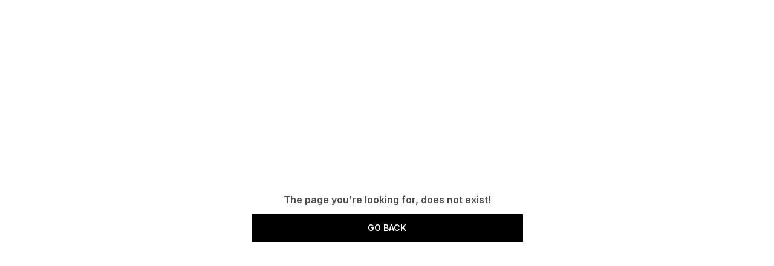

--- FILE ---
content_type: application/javascript
request_url: https://browser.sentry-cdn.com/5.4.3/bundle.min.js
body_size: 15955
content:
/*! @sentry/browser 5.4.3 (96dfbeca) | https://github.com/getsentry/sentry-javascript */
var Sentry=function(n){var t=function(n,r){return(t=Object.setPrototypeOf||{__proto__:[]}instanceof Array&&function(n,t){n.__proto__=t}||function(n,t){for(var r in t)t.hasOwnProperty(r)&&(n[r]=t[r])})(n,r)};function r(n,r){function e(){this.constructor=n}t(n,r),n.prototype=null===r?Object.create(r):(e.prototype=r.prototype,new e)}var e,i,o,u=function(){return(u=Object.assign||function(n){for(var t,r=1,e=arguments.length;r<e;r++)for(var i in t=arguments[r])Object.prototype.hasOwnProperty.call(t,i)&&(n[i]=t[i]);return n}).apply(this,arguments)};function c(n,t){var r="function"==typeof Symbol&&n[Symbol.iterator];if(!r)return n;var e,i,o=r.call(n),u=[];try{for(;(void 0===t||t-- >0)&&!(e=o.next()).done;)u.push(e.value)}catch(n){i={error:n}}finally{try{e&&!e.done&&(r=o.return)&&r.call(o)}finally{if(i)throw i.error}}return u}function s(){for(var n=[],t=0;t<arguments.length;t++)n=n.concat(c(arguments[t]));return n}!function(n){n[n.None=0]="None",n[n.Error=1]="Error",n[n.Debug=2]="Debug",n[n.Verbose=3]="Verbose"}(e||(e={})),(i=n.Severity||(n.Severity={})).Fatal="fatal",i.Error="error",i.Warning="warning",i.Log="log",i.Info="info",i.Debug="debug",i.Critical="critical",function(n){n.fromString=function(t){switch(t){case"debug":return n.Debug;case"info":return n.Info;case"warn":case"warning":return n.Warning;case"error":return n.Error;case"fatal":return n.Fatal;case"critical":return n.Critical;case"log":default:return n.Log}}}(n.Severity||(n.Severity={})),(o=n.Status||(n.Status={})).Unknown="unknown",o.Skipped="skipped",o.Success="success",o.RateLimit="rate_limit",o.Invalid="invalid",o.Failed="failed",function(n){n.fromHttpCode=function(t){return t>=200&&t<300?n.Success:429===t?n.RateLimit:t>=400&&t<500?n.Invalid:t>=500?n.Failed:n.Unknown}}(n.Status||(n.Status={}));var a=function(n){function t(t){var r=this.constructor,e=n.call(this,t)||this;return e.message=t,e.name=r.prototype.constructor.name,Object.setPrototypeOf(e,r.prototype),e}return r(t,n),t}(Error);function f(n){switch(Object.prototype.toString.call(n)){case"[object Error]":case"[object Exception]":case"[object DOMException]":return!0;default:return n instanceof Error}}function h(n){return"[object ErrorEvent]"===Object.prototype.toString.call(n)}function l(n){return"[object DOMError]"===Object.prototype.toString.call(n)}function v(n){return"[object String]"===Object.prototype.toString.call(n)}function d(n){return null===n||"object"!=typeof n&&"function"!=typeof n}function p(n){return"[object Object]"===Object.prototype.toString.call(n)}function m(n){return Boolean(n&&n.then&&"function"==typeof n.then)}var y={};function b(){return"[object process]"===Object.prototype.toString.call("undefined"!=typeof process?process:0)?global:"undefined"!=typeof window?window:"undefined"!=typeof self?self:y}function w(){var n=b(),t=n.crypto||n.msCrypto;if(void 0!==t&&t.getRandomValues){var r=new Uint16Array(8);t.getRandomValues(r),r[3]=4095&r[3]|16384,r[4]=16383&r[4]|32768;var e=function(n){for(var t=n.toString(16);t.length<4;)t="0"+t;return t};return e(r[0])+e(r[1])+e(r[2])+e(r[3])+e(r[4])+e(r[5])+e(r[6])+e(r[7])}return"xxxxxxxxxxxx4xxxyxxxxxxxxxxxxxxx".replace(/[xy]/g,function(n){var t=16*Math.random()|0;return("x"===n?t:3&t|8).toString(16)})}function g(n){if(!n)return{};var t=n.match(/^(([^:\/?#]+):)?(\/\/([^\/?#]*))?([^?#]*)(\?([^#]*))?(#(.*))?$/);if(!t)return{};var r=t[6]||"",e=t[8]||"";return{host:t[4],path:t[5],protocol:t[2],relative:t[5]+r+e}}function E(n){if(n.message)return n.message;if(n.exception&&n.exception.values&&n.exception.values[0]){var t=n.exception.values[0];return t.type&&t.value?t.type+": "+t.value:t.type||t.value||n.event_id||"<unknown>"}return n.event_id||"<unknown>"}function j(n){var t=b();if(!("console"in t))return n();var r=t.console,e={};["debug","info","warn","error","log","assert"].forEach(function(n){n in t.console&&r[n].__sentry__&&(e[n]=r[n].__sentry_wrapped__,r[n]=r[n].__sentry_original__)});var i=n();return Object.keys(e).forEach(function(n){r[n]=e[n]}),i}function x(n,t,r,e){void 0===e&&(e={handled:!0,type:"generic"}),n.exception=n.exception||{},n.exception.values=n.exception.values||[],n.exception.values[0]=n.exception.values[0]||{},n.exception.values[0].value=n.exception.values[0].value||t||"",n.exception.values[0].type=n.exception.values[0].type||r||"Error",n.exception.values[0].mechanism=n.exception.values[0].mechanism||e}var _=b(),S="Sentry Logger ",O=function(){function n(){this.t=!1}return n.prototype.disable=function(){this.t=!1},n.prototype.enable=function(){this.t=!0},n.prototype.log=function(){for(var n=[],t=0;t<arguments.length;t++)n[t]=arguments[t];this.t&&j(function(){_.console.log(S+"[Log]: "+n.join(" "))})},n.prototype.warn=function(){for(var n=[],t=0;t<arguments.length;t++)n[t]=arguments[t];this.t&&j(function(){_.console.warn(S+"[Warn]: "+n.join(" "))})},n.prototype.error=function(){for(var n=[],t=0;t<arguments.length;t++)n[t]=arguments[t];this.t&&j(function(){_.console.error(S+"[Error]: "+n.join(" "))})},n}();_.__SENTRY__=_.__SENTRY__||{};var k=_.__SENTRY__.logger||(_.__SENTRY__.logger=new O),T=function(){function n(){this.i="function"==typeof WeakSet,this.o=this.i?new WeakSet:[]}return n.prototype.memoize=function(n){if(this.i)return!!this.o.has(n)||(this.o.add(n),!1);for(var t=0;t<this.o.length;t++){if(this.o[t]===n)return!0}return this.o.push(n),!1},n.prototype.unmemoize=function(n){if(this.i)this.o.delete(n);else for(var t=0;t<this.o.length;t++)if(this.o[t]===n){this.o.splice(t,1);break}},n}();function R(n,t,r){if(t in n){var e=n[t],i=r(e);if("function"==typeof i)try{i.prototype=i.prototype||{},Object.defineProperties(i,{__sentry__:{enumerable:!1,value:!0},__sentry_original__:{enumerable:!1,value:e},__sentry_wrapped__:{enumerable:!1,value:i}})}catch(n){}n[t]=i}}function D(n){return function(n){return~-encodeURI(n).split(/%..|./).length}(JSON.stringify(n))}function I(n,t,r){void 0===t&&(t=3),void 0===r&&(r=102400);var e=A(n,t);return D(e)>r?I(n,t-1,r):e}function C(n,t){return"domain"===t&&"object"==typeof n&&n.u?"[Domain]":"domainEmitter"===t?"[DomainEmitter]":"undefined"!=typeof global&&n===global?"[Global]":"undefined"!=typeof window&&n===window?"[Window]":"undefined"!=typeof document&&n===document?"[Document]":"undefined"!=typeof Event&&n instanceof Event?Object.getPrototypeOf(n)?n.constructor.name:"Event":p(r=n)&&"nativeEvent"in r&&"preventDefault"in r&&"stopPropagation"in r?"[SyntheticEvent]":Number.isNaN(n)?"[NaN]":void 0===n?"[undefined]":"function"==typeof n?"[Function: "+(n.name||"<unknown-function-name>")+"]":n;var r}function N(n,t,r,e){if(void 0===r&&(r=1/0),void 0===e&&(e=new T),0===r)return function(n){var t=Object.prototype.toString.call(n);if("string"==typeof n)return n;if("[object Object]"===t)return"[Object]";if("[object Array]"===t)return"[Array]";var r=C(n);return d(r)?r:t}(t);if(null!=t&&"function"==typeof t.toJSON)return t.toJSON();var i=C(t,n);if(d(i))return i;var o=f(t)?function(n){var t={message:n.message,name:n.name,stack:n.stack};for(var r in n)Object.prototype.hasOwnProperty.call(n,r)&&(t[r]=n[r]);return t}(t):t,u=Array.isArray(t)?[]:{};if(e.memoize(t))return"[Circular ~]";for(var c in o)Object.prototype.hasOwnProperty.call(o,c)&&(u[c]=N(c,o[c],r-1,e));return e.unmemoize(t),u}function A(n,t){try{return JSON.parse(JSON.stringify(n,function(n,r){return N(n,r,t)}))}catch(n){return"**non-serializable**"}}var L,M=function(){function n(n){this.s=n,this.h=[]}return n.prototype.isReady=function(){return void 0===this.s||this.length()<this.s},n.prototype.add=function(n){var t=this;return this.isReady()?(-1===this.h.indexOf(n)&&this.h.push(n),n.then(function(){return t.remove(n)}).catch(function(){return t.remove(n).catch(function(){})}),n):Promise.reject(new a("Not adding Promise due to buffer limit reached."))},n.prototype.remove=function(n){return this.h.splice(this.h.indexOf(n),1)[0]},n.prototype.length=function(){return this.h.length},n.prototype.drain=function(n){var t=this;return new Promise(function(r){var e=setTimeout(function(){n&&n>0&&r(!1)},n);Promise.all(t.h).then(function(){clearTimeout(e),r(!0)}).catch(function(){r(!0)})})},n}();function U(n,t){return void 0===t&&(t=0),"string"!=typeof n||0===t?n:n.length<=t?n:n.substr(0,t)+"..."}function F(n,t){if(!Array.isArray(n))return"";for(var r=[],e=0;e<n.length;e++){var i=n[e];try{r.push(String(i))}catch(n){r.push("[value cannot be serialized]")}}return r.join(t)}function P(n,t){if(void 0===t&&(t=40),!n.length)return"[object has no keys]";if(n[0].length>=t)return U(n[0],t);for(var r=n.length;r>0;r--){var e=n.slice(0,r).join(", ");if(!(e.length>t))return r===n.length?e:U(e,t)}return""}function $(n,t){return r=t,"[object RegExp]"===Object.prototype.toString.call(r)?t.test(n):"string"==typeof t&&n.includes(t);var r}function q(){if(!("fetch"in b()))return!1;try{return new Headers,new Request(""),new Response,!0}catch(n){return!1}}function H(){if(!q())return!1;try{return new Request("_",{referrerPolicy:"origin"}),!0}catch(n){return!1}}!function(n){n.PENDING="PENDING",n.RESOLVED="RESOLVED",n.REJECTED="REJECTED"}(L||(L={}));var W=function(){function n(n){var t=this;this.l=L.PENDING,this.v=[],this.p=function(n){t.m(n,L.RESOLVED)},this.g=function(n){t.m(n,L.REJECTED)},this.m=function(n,r){t.l===L.PENDING&&(m(n)?n.then(t.p,t.g):(t.j=n,t.l=r,t._()))},this._=function(){t.l!==L.PENDING&&(t.l===L.REJECTED?t.v.forEach(function(n){return n.onFail&&n.onFail(t.j)}):t.v.forEach(function(n){return n.onSuccess&&n.onSuccess(t.j)}),t.v=[])},this.S=function(n){t.v=t.v.concat(n),t._()};try{n(this.p,this.g)}catch(n){this.g(n)}}return n.prototype.then=function(t,r){var e=this;return new n(function(n,i){e.S({onFail:function(t){if(r)try{return void n(r(t))}catch(n){return void i(n)}else i(t)},onSuccess:function(r){if(t)try{return void n(t(r))}catch(n){return void i(n)}else n(r)}})})},n.prototype.catch=function(n){return this.then(function(n){return n},n)},n.prototype.toString=function(){return"[object SyncPromise]"},n.resolve=function(t){return new n(function(n){n(t)})},n.reject=function(t){return new n(function(n,r){r(t)})},n}(),B=/^[ \t]*([0-9a-f]{32})?-?([0-9a-f]{16})?-?([01])?[ \t]*$/,J=function(){function n(n,t,r,e){void 0===n&&(n=w()),void 0===t&&(t=w().substring(16)),this.O=n,this.k=t,this.T=r,this.R=e}return n.prototype.setParent=function(n){return this.R=n,this},n.prototype.setSampled=function(n){return this.T=n,this},n.fromTraceparent=function(t){var r=t.match(B);if(r){var e=void 0;"1"===r[3]?e=!0:"0"===r[3]&&(e=!1);var i=new n(r[1],r[2],e);return new n(r[1],void 0,e,i)}},n.prototype.toTraceparent=function(){var n="";return!0===this.T?n="-1":!1===this.T&&(n="-0"),this.O+"-"+this.k+n},n.prototype.toJSON=function(){return{parent:this.R&&this.R.toJSON()||void 0,sampled:this.T,span_id:this.k,trace_id:this.O}},n}(),X=function(){function n(){this.D=!1,this.I=[],this.C=[],this.N=[],this.A={},this.L={},this.M={},this.U={}}return n.prototype.addScopeListener=function(n){this.I.push(n)},n.prototype.addEventProcessor=function(n){return this.C.push(n),this},n.prototype.F=function(){var n=this;this.D||(this.D=!0,setTimeout(function(){n.I.forEach(function(t){t(n)}),n.D=!1}))},n.prototype.P=function(n,t,r,e){var i=this;return void 0===e&&(e=0),new W(function(o,c){var s=n[e];if(null===t||"function"!=typeof s)o(t);else{var a=s(u({},t),r);m(a)?a.then(function(t){return i.P(n,t,r,e+1).then(o)}).catch(c):i.P(n,a,r,e+1).then(o).catch(c)}})},n.prototype.setUser=function(n){return this.A=A(n),this.F(),this},n.prototype.setTags=function(n){return this.L=u({},this.L,A(n)),this.F(),this},n.prototype.setTag=function(n,t){var r;return this.L=u({},this.L,((r={})[n]=A(t),r)),this.F(),this},n.prototype.setExtras=function(n){return this.M=u({},this.M,A(n)),this.F(),this},n.prototype.setExtra=function(n,t){var r;return this.M=u({},this.M,((r={})[n]=A(t),r)),this.F(),this},n.prototype.setFingerprint=function(n){return this.$=A(n),this.F(),this},n.prototype.setLevel=function(n){return this.q=A(n),this.F(),this},n.prototype.setTransaction=function(n){return this.H=n,this.F(),this},n.prototype.setContext=function(n,t){return this.U[n]=t?A(t):void 0,this.F(),this},n.prototype.setSpan=function(n){return this.W=n,this.F(),this},n.prototype.startSpan=function(n){var t=new J;return t.setParent(n),this.setSpan(t),t},n.prototype.getSpan=function(){return this.W},n.clone=function(t){var r=new n;return Object.assign(r,t,{I:[]}),t&&(r.N=s(t.N),r.L=u({},t.L),r.M=u({},t.M),r.U=u({},t.U),r.A=t.A,r.q=t.q,r.W=t.W,r.H=t.H,r.$=t.$,r.C=s(t.C)),r},n.prototype.clear=function(){return this.N=[],this.L={},this.M={},this.A={},this.U={},this.q=void 0,this.H=void 0,this.$=void 0,this.W=void 0,this.F(),this},n.prototype.addBreadcrumb=function(n,t){var r=(new Date).getTime()/1e3,e=u({timestamp:r},n);return this.N=void 0!==t&&t>=0?s(this.N,[A(e)]).slice(-t):s(this.N,[A(e)]),this.F(),this},n.prototype.clearBreadcrumbs=function(){return this.N=[],this.F(),this},n.prototype.B=function(n){n.fingerprint=n.fingerprint?Array.isArray(n.fingerprint)?n.fingerprint:[n.fingerprint]:[],this.$&&(n.fingerprint=n.fingerprint.concat(this.$)),n.fingerprint&&!n.fingerprint.length&&delete n.fingerprint},n.prototype.applyToEvent=function(n,t){return this.M&&Object.keys(this.M).length&&(n.extra=u({},this.M,n.extra)),this.L&&Object.keys(this.L).length&&(n.tags=u({},this.L,n.tags)),this.A&&Object.keys(this.A).length&&(n.user=u({},this.A,n.user)),this.U&&Object.keys(this.U).length&&(n.contexts=u({},this.U,n.contexts)),this.q&&(n.level=this.q),this.H&&(n.transaction=this.H),this.W&&(n.contexts=n.contexts||{},n.contexts.trace=this.W),this.B(n),n.breadcrumbs=s(n.breadcrumbs||[],this.N),n.breadcrumbs=n.breadcrumbs.length>0?n.breadcrumbs:void 0,this.P(s(G(),this.C),n,t)},n}();function G(){var n=b();return n.__SENTRY__=n.__SENTRY__||{},n.__SENTRY__.globalEventProcessors=n.__SENTRY__.globalEventProcessors||[],n.__SENTRY__.globalEventProcessors}function z(n){G().push(n)}var V=3,K=function(){function n(n,t,r){void 0===t&&(t=new X),void 0===r&&(r=V),this.J=r,this.X=[],this.X.push({client:n,scope:t})}return n.prototype.G=function(n){for(var t,r=[],e=1;e<arguments.length;e++)r[e-1]=arguments[e];var i=this.getStackTop();i&&i.client&&i.client[n]&&(t=i.client)[n].apply(t,s(r,[i.scope]))},n.prototype.isOlderThan=function(n){return this.J<n},n.prototype.bindClient=function(n){this.getStackTop().client=n},n.prototype.pushScope=function(){var n=this.getStack(),t=n.length>0?n[n.length-1].scope:void 0,r=X.clone(t);return this.getStack().push({client:this.getClient(),scope:r}),r},n.prototype.popScope=function(){return void 0!==this.getStack().pop()},n.prototype.withScope=function(n){var t=this.pushScope();try{n(t)}finally{this.popScope()}},n.prototype.getClient=function(){return this.getStackTop().client},n.prototype.getScope=function(){return this.getStackTop().scope},n.prototype.getStack=function(){return this.X},n.prototype.getStackTop=function(){return this.X[this.X.length-1]},n.prototype.captureException=function(n,t){var r=this.V=w();return this.G("captureException",n,u({},t,{event_id:r})),r},n.prototype.captureMessage=function(n,t,r){var e=this.V=w();return this.G("captureMessage",n,t,u({},r,{event_id:e})),e},n.prototype.captureEvent=function(n,t){var r=this.V=w();return this.G("captureEvent",n,u({},t,{event_id:r})),r},n.prototype.lastEventId=function(){return this.V},n.prototype.addBreadcrumb=function(n,t){var r=this.getStackTop();if(r.scope&&r.client){var e=r.client.getOptions&&r.client.getOptions()||{},i=e.beforeBreadcrumb,o=void 0===i?null:i,c=e.maxBreadcrumbs,s=void 0===c?30:c;if(!(s<=0)){var a=(new Date).getTime()/1e3,f=u({timestamp:a},n),h=o?j(function(){return o(f,t)}):f;null!==h&&r.scope.addBreadcrumb(h,Math.min(s,100))}}},n.prototype.setUser=function(n){var t=this.getStackTop();t.scope&&t.scope.setUser(n)},n.prototype.setTags=function(n){var t=this.getStackTop();t.scope&&t.scope.setTags(n)},n.prototype.setExtras=function(n){var t=this.getStackTop();t.scope&&t.scope.setExtras(n)},n.prototype.setTag=function(n,t){var r=this.getStackTop();r.scope&&r.scope.setTag(n,t)},n.prototype.setExtra=function(n,t){var r=this.getStackTop();r.scope&&r.scope.setExtra(n,t)},n.prototype.setContext=function(n,t){var r=this.getStackTop();r.scope&&r.scope.setContext(n,t)},n.prototype.configureScope=function(n){var t=this.getStackTop();t.scope&&t.client&&n(t.scope)},n.prototype.run=function(n){var t=Q(this);try{n(this)}finally{Q(t)}},n.prototype.getIntegration=function(n){var t=this.getClient();if(!t)return null;try{return t.getIntegration(n)}catch(t){return k.warn("Cannot retrieve integration "+n.id+" from the current Hub"),null}},n.prototype.traceHeaders=function(){var n=this.getStackTop();if(n.scope&&n.client){var t=n.scope.getSpan();if(t)return{"sentry-trace":t.toTraceparent()}}return{}},n}();function Z(){var n=b();return n.__SENTRY__=n.__SENTRY__||{hub:void 0},n}function Q(n){var t=Z(),r=tn(t);return rn(t,n),r}function Y(){var n,t,r=Z();nn(r)&&!tn(r).isOlderThan(V)||rn(r,new K);try{var e=(n=module,t="domain",n.require(t)).active;if(!e)return tn(r);if(!nn(e)||tn(e).isOlderThan(V)){var i=tn(r).getStackTop();rn(e,new K(i.client,X.clone(i.scope)))}return tn(e)}catch(n){return tn(r)}}function nn(n){return!!(n&&n.__SENTRY__&&n.__SENTRY__.hub)}function tn(n){return n&&n.__SENTRY__&&n.__SENTRY__.hub?n.__SENTRY__.hub:(n.__SENTRY__=n.__SENTRY__||{},n.__SENTRY__.hub=new K,n.__SENTRY__.hub)}function rn(n,t){return!!n&&(n.__SENTRY__=n.__SENTRY__||{},n.__SENTRY__.hub=t,!0)}function en(n){for(var t=[],r=1;r<arguments.length;r++)t[r-1]=arguments[r];var e=Y();if(e&&e[n])return e[n].apply(e,s(t));throw new Error("No hub defined or "+n+" was not found on the hub, please open a bug report.")}function captureException(n){var t;try{throw new Error("Sentry syntheticException")}catch(n){t=n}return en("captureException",n,{originalException:n,syntheticException:t})}function on(n){en("withScope",n)}var un=/^(?:(\w+):)\/\/(?:(\w+)(?::(\w+))?@)([\w\.-]+)(?::(\d+))?\/(.+)/,cn=function(){function n(n){"string"==typeof n?this.K(n):this.Z(n),this.Y()}return n.prototype.toString=function(n){void 0===n&&(n=!1);var t=this,r=t.host,e=t.path,i=t.pass,o=t.port,u=t.projectId;return t.protocol+"://"+t.user+(n&&i?":"+i:"")+"@"+r+(o?":"+o:"")+"/"+(e?e+"/":e)+u},n.prototype.K=function(n){var t=un.exec(n);if(!t)throw new a("Invalid Dsn");var r=c(t.slice(1),6),e=r[0],i=r[1],o=r[2],u=void 0===o?"":o,s=r[3],f=r[4],h=void 0===f?"":f,l="",v=r[5],d=v.split("/");d.length>1&&(l=d.slice(0,-1).join("/"),v=d.pop()),Object.assign(this,{host:s,pass:u,path:l,projectId:v,port:h,protocol:e,user:i})},n.prototype.Z=function(n){this.protocol=n.protocol,this.user=n.user,this.pass=n.pass||"",this.host=n.host,this.port=n.port||"",this.path=n.path||"",this.projectId=n.projectId},n.prototype.Y=function(){var n=this;if(["protocol","user","host","projectId"].forEach(function(t){if(!n[t])throw new a("Invalid Dsn")}),"http"!==this.protocol&&"https"!==this.protocol)throw new a("Invalid Dsn");if(this.port&&Number.isNaN(parseInt(this.port,10)))throw new a("Invalid Dsn")},n}(),sn=function(){function n(n){this.dsn=n,this.nn=new cn(n)}return n.prototype.getDsn=function(){return this.nn},n.prototype.getStoreEndpoint=function(){return""+this.tn()+this.getStoreEndpointPath()},n.prototype.getStoreEndpointWithUrlEncodedAuth=function(){var n,t={sentry_key:this.nn.user,sentry_version:"7"};return this.getStoreEndpoint()+"?"+(n=t,Object.keys(n).map(function(t){return encodeURIComponent(t)+"="+encodeURIComponent(n[t])}).join("&"))},n.prototype.tn=function(){var n=this.nn,t=n.protocol?n.protocol+":":"",r=n.port?":"+n.port:"";return t+"//"+n.host+r},n.prototype.getStoreEndpointPath=function(){var n=this.nn;return(n.path?"/"+n.path:"")+"/api/"+n.projectId+"/store/"},n.prototype.getRequestHeaders=function(n,t){var r=this.nn,e=["Sentry sentry_version=7"];return e.push("sentry_timestamp="+(new Date).getTime()),e.push("sentry_client="+n+"/"+t),e.push("sentry_key="+r.user),r.pass&&e.push("sentry_secret="+r.pass),{"Content-Type":"application/json","X-Sentry-Auth":e.join(", ")}},n.prototype.getReportDialogEndpoint=function(n){void 0===n&&(n={});var t=this.nn,r=this.tn()+(t.path?"/"+t.path:"")+"/api/embed/error-page/",e=[];for(var i in e.push("dsn="+t.toString()),n)if("user"===i){if(!n.user)continue;n.user.name&&e.push("name="+encodeURIComponent(n.user.name)),n.user.email&&e.push("email="+encodeURIComponent(n.user.email))}else e.push(encodeURIComponent(i)+"="+encodeURIComponent(n[i]));return e.length?r+"?"+e.join("&"):r},n}(),an=[];function fn(n){var t={};return function(n){var t=n.defaultIntegrations&&s(n.defaultIntegrations)||[],r=n.integrations,e=[];if(Array.isArray(r)){var i=r.map(function(n){return n.name}),o=[];t.forEach(function(n){-1===i.indexOf(n.name)&&-1===o.indexOf(n.name)&&(e.push(n),o.push(n.name))}),r.forEach(function(n){-1===o.indexOf(n.name)&&(e.push(n),o.push(n.name))})}else{if("function"!=typeof r)return s(t);e=r(t),e=Array.isArray(e)?e:[e]}return e}(n).forEach(function(n){t[n.name]=n,function(n){-1===an.indexOf(n.name)&&(n.setupOnce(z,Y),an.push(n.name),k.log("Integration installed: "+n.name))}(n)}),t}var hn,ln=function(){function n(n,t){this.rn=!1,this.en=new n(t),this.in=t,t.dsn&&(this.on=new cn(t.dsn)),this.un=fn(this.in)}return n.prototype.captureException=function(n,t,r){var e=this,i=t&&t.event_id;return this.rn=!0,this.cn().eventFromException(n,t).then(function(n){return e.sn(n,t,r)}).then(function(n){i=n&&n.event_id,e.rn=!1}).catch(function(n){k.error(n),e.rn=!1}),i},n.prototype.captureMessage=function(n,t,r,e){var i=this,o=r&&r.event_id;return this.rn=!0,(d(n)?this.cn().eventFromMessage(""+n,t,r):this.cn().eventFromException(n,r)).then(function(n){return i.sn(n,r,e)}).then(function(n){o=n&&n.event_id,i.rn=!1}).catch(function(n){k.error(n),i.rn=!1}),o},n.prototype.captureEvent=function(n,t,r){var e=this,i=t&&t.event_id;return this.rn=!0,this.sn(n,t,r).then(function(n){i=n&&n.event_id,e.rn=!1}).catch(function(n){k.error(n),e.rn=!1}),i},n.prototype.getDsn=function(){return this.on},n.prototype.getOptions=function(){return this.in},n.prototype.flush=function(n){var t=this;return this.an(n).then(function(r){return t.fn&&clearInterval(t.fn),t.cn().getTransport().close(n).then(function(n){return r&&n})})},n.prototype.close=function(n){var t=this;return this.flush(n).then(function(n){return t.getOptions().enabled=!1,n})},n.prototype.getIntegrations=function(){return this.un||{}},n.prototype.getIntegration=function(n){try{return this.un[n.id]||null}catch(t){return k.warn("Cannot retrieve integration "+n.id+" from the current Client"),null}},n.prototype.an=function(n){var t=this;return new Promise(function(r){var e=0;t.fn&&clearInterval(t.fn),t.fn=setInterval(function(){t.rn?(e+=1,n&&e>=n&&r(!1)):r(!0)},1)})},n.prototype.cn=function(){return this.en},n.prototype.hn=function(){return!1!==this.getOptions().enabled&&void 0!==this.on},n.prototype.ln=function(n,t,r){var e=this.getOptions(),i=e.environment,o=e.release,c=e.dist,s=e.maxValueLength,a=void 0===s?250:s,f=u({},n);void 0===f.environment&&void 0!==i&&(f.environment=i),void 0===f.release&&void 0!==o&&(f.release=o),void 0===f.dist&&void 0!==c&&(f.dist=c),f.message&&(f.message=U(f.message,a));var h=f.exception&&f.exception.values&&f.exception.values[0];h&&h.value&&(h.value=U(h.value,a));var l=f.request;l&&l.url&&(l.url=U(l.url,a)),void 0===f.event_id&&(f.event_id=w()),this.vn(f.sdk);var v=W.resolve(f);return t&&(v=t.applyToEvent(f,r)),v},n.prototype.vn=function(n){var t=Object.keys(this.un);n&&t.length>0&&(n.integrations=t)},n.prototype.sn=function(n,t,r){var e=this,i=this.getOptions(),o=i.beforeSend,u=i.sampleRate;return this.hn()?"number"==typeof u&&Math.random()>u?W.reject("This event has been sampled, will not send event."):new W(function(i,u){e.ln(n,r,t).then(function(n){if(null!==n){var r=n;try{if(t&&t.data&&!0===t.data.__sentry__||!o)return e.cn().sendEvent(r),void i(r);var c=o(n,t);if(void 0===c)k.error("`beforeSend` method has to return `null` or a valid event.");else if(m(c))e.dn(c,i,u);else{if(null===(r=c))return k.log("`beforeSend` returned `null`, will not send event."),void i(null);e.cn().sendEvent(r),i(r)}}catch(n){e.captureException(n,{data:{__sentry__:!0},originalException:n}),u("`beforeSend` throw an error, will not send event.")}}else u("An event processor returned null, will not send event.")})}):W.reject("SDK not enabled, will not send event.")},n.prototype.dn=function(n,t,r){var e=this;n.then(function(n){null!==n?(e.cn().sendEvent(n),t(n)):r("`beforeSend` returned `null`, will not send event.")}).catch(function(n){r("beforeSend rejected with "+n)})},n}(),vn=function(){function t(){}return t.prototype.sendEvent=function(t){return Promise.resolve({reason:"NoopTransport: Event has been skipped because no Dsn is configured.",status:n.Status.Skipped})},t.prototype.close=function(n){return Promise.resolve(!0)},t}(),dn=function(){function n(n){this.in=n,this.in.dsn||k.warn("No DSN provided, backend will not do anything."),this.pn=this.mn()}return n.prototype.mn=function(){return new vn},n.prototype.eventFromException=function(n,t){throw new a("Backend has to implement `eventFromException` method")},n.prototype.eventFromMessage=function(n,t,r){throw new a("Backend has to implement `eventFromMessage` method")},n.prototype.sendEvent=function(n){this.pn.sendEvent(n).catch(function(n){k.error("Error while sending event: "+n)})},n.prototype.getTransport=function(){return this.pn},n}();var pn=function(){function n(){this.name=n.id}return n.prototype.setupOnce=function(){hn=Function.prototype.toString,Function.prototype.toString=function(){for(var n=[],t=0;t<arguments.length;t++)n[t]=arguments[t];var r=this.__sentry__?this.__sentry_original__:this;return hn.apply(r,n)}},n.id="FunctionToString",n}(),mn=[/^Script error\.?$/,/^Javascript error: Script error\.? on line 0$/],yn=function(){function n(t){void 0===t&&(t={}),this.in=t,this.name=n.id}return n.prototype.setupOnce=function(){z(function(t){var r=Y();if(!r)return t;var e=r.getIntegration(n);if(e){var i=r.getClient(),o=i?i.getOptions():{},u=e.yn(o);if(e.bn(t,u))return null}return t})},n.prototype.bn=function(n,t){return this.wn(n,t)?(k.warn("Event dropped due to being internal Sentry Error.\nEvent: "+E(n)),!0):this.gn(n,t)?(k.warn("Event dropped due to being matched by `ignoreErrors` option.\nEvent: "+E(n)),!0):this.En(n,t)?(k.warn("Event dropped due to being matched by `blacklistUrls` option.\nEvent: "+E(n)+".\nUrl: "+this.jn(n)),!0):!this.xn(n,t)&&(k.warn("Event dropped due to not being matched by `whitelistUrls` option.\nEvent: "+E(n)+".\nUrl: "+this.jn(n)),!0)},n.prototype.wn=function(n,t){if(void 0===t&&(t={}),!t.ignoreInternal)return!1;try{return"SentryError"===n.exception.values[0].type}catch(n){return!1}},n.prototype.gn=function(n,t){return void 0===t&&(t={}),!(!t.ignoreErrors||!t.ignoreErrors.length)&&this._n(n).some(function(n){return t.ignoreErrors.some(function(t){return $(n,t)})})},n.prototype.En=function(n,t){if(void 0===t&&(t={}),!t.blacklistUrls||!t.blacklistUrls.length)return!1;var r=this.jn(n);return!!r&&t.blacklistUrls.some(function(n){return $(r,n)})},n.prototype.xn=function(n,t){if(void 0===t&&(t={}),!t.whitelistUrls||!t.whitelistUrls.length)return!0;var r=this.jn(n);return!r||t.whitelistUrls.some(function(n){return $(r,n)})},n.prototype.yn=function(n){return void 0===n&&(n={}),{blacklistUrls:s(this.in.blacklistUrls||[],n.blacklistUrls||[]),ignoreErrors:s(this.in.ignoreErrors||[],n.ignoreErrors||[],mn),ignoreInternal:void 0===this.in.ignoreInternal||this.in.ignoreInternal,whitelistUrls:s(this.in.whitelistUrls||[],n.whitelistUrls||[])}},n.prototype._n=function(n){if(n.message)return[n.message];if(n.exception)try{var t=n.exception.values[0],r=t.type,e=t.value;return[""+e,r+": "+e]}catch(t){return k.error("Cannot extract message for event "+E(n)),[]}return[]},n.prototype.jn=function(n){try{if(n.stacktrace){var t=n.stacktrace.frames;return t[t.length-1].filename}if(n.exception){var r=n.exception.values[0].stacktrace.frames;return r[r.length-1].filename}return null}catch(t){return k.error("Cannot extract url for event "+E(n)),null}},n.id="InboundFilters",n}(),bn=Object.freeze({FunctionToString:pn,InboundFilters:yn}),wn=b(),gn={Sn:!1,On:!1,kn:!1,Tn:!1},En="?",jn=/^(?:[Uu]ncaught (?:exception: )?)?(?:((?:Eval|Internal|Range|Reference|Syntax|Type|URI|)Error): )?(.*)$/;function xn(n,t){return Object.prototype.hasOwnProperty.call(n,t)}function _n(){return"undefined"==typeof document||null==document.location?"":document.location.href}gn.Sn=function(){var n,t,r=[],e=null,i=null;function o(n,t,e){var i=null;if(!t||gn.On){for(var o in r)if(xn(r,o))try{r[o](n,t,e)}catch(n){i=n}if(i)throw i}}function c(t,r,e,c,s){var l=null;if(s=h(s)?s.error:s,t=h(t)?t.message:t,i)gn.kn.Rn(i,r,e,t),a();else if(s&&f(s))(l=gn.kn(s)).mechanism="onerror",o(l,!0,s);else{var v,d={url:r,line:e,column:c},p=t;if("[object String]"==={}.toString.call(t)){var m=t.match(jn);m&&(v=m[1],p=m[2])}d.func=En,d.context=null,o(l={name:v,message:p,mode:"onerror",mechanism:"onerror",stack:[u({},d,{url:d.url||_n()})]},!0,null)}return!!n&&n.apply(this,arguments)}function s(n){var t=n&&(n.detail?n.detail.reason:n.reason)||n,r=gn.kn(t);r.mechanism="onunhandledrejection",r.message||(r.message=JSON.stringify(A(t))),o(r,!0,t)}function a(){var n=i,t=e;i=null,e=null,o(n,!1,t)}function l(n){if(i){if(e===n)return;a()}var t=gn.kn(n);throw i=t,e=n,setTimeout(function(){e===n&&a()},t.incomplete?2e3:0),n}return l.Dn=function(n){r.push(n)},l.In=function(){!0!==t&&(n=wn.onerror,wn.onerror=c,t=!0)},l.Cn=function(){wn.onunhandledrejection=s},l}(),gn.kn=function(){function n(n){if(!n||!n.stack)return null;for(var t,r,e,i=/^\s*at (?:(.*?) ?\()?((?:file|https?|blob|chrome-extension|native|eval|webpack|<anonymous>|[a-z]:|\/).*?)(?::(\d+))?(?::(\d+))?\)?\s*$/i,o=/^\s*(.*?)(?:\((.*?)\))?(?:^|@)?((?:file|https?|blob|chrome|webpack|resource|moz-extension).*?:\/.*?|\[native code\]|[^@]*(?:bundle|\d+\.js))(?::(\d+))?(?::(\d+))?\s*$/i,u=/^\s*at (?:((?:\[object object\])?.+) )?\(?((?:file|ms-appx|https?|webpack|blob):.*?):(\d+)(?::(\d+))?\)?\s*$/i,c=/(\S+) line (\d+)(?: > eval line \d+)* > eval/i,s=/\((\S*)(?::(\d+))(?::(\d+))\)/,a=n.stack.split("\n"),f=[],h=/^(.*) is undefined$/.exec(n.message),l=0,v=a.length;l<v;++l){if(r=i.exec(a[l])){var d=r[2]&&0===r[2].indexOf("native");r[2]&&0===r[2].indexOf("eval")&&(t=s.exec(r[2]))&&(r[2]=t[1],r[3]=t[2],r[4]=t[3]),e={url:r[2],func:r[1]||En,args:d?[r[2]]:[],line:r[3]?+r[3]:null,column:r[4]?+r[4]:null}}else if(r=u.exec(a[l]))e={url:r[2],func:r[1]||En,args:[],line:+r[3],column:r[4]?+r[4]:null};else{if(!(r=o.exec(a[l])))continue;r[3]&&r[3].indexOf(" > eval")>-1&&(t=c.exec(r[3]))?(r[1]=r[1]||"eval",r[3]=t[1],r[4]=t[2],r[5]=""):0!==l||r[5]||void 0===n.columnNumber||(f[0].column=n.columnNumber+1),e={url:r[3],func:r[1]||En,args:r[2]?r[2].split(","):[],line:r[4]?+r[4]:null,column:r[5]?+r[5]:null}}!e.func&&e.line&&(e.func=En),e.context=null,f.push(e)}return f.length?(f[0]&&f[0].line&&!f[0].column&&h&&(f[0].column=null),{mode:"stack",name:n.name,message:n.message,stack:f}):null}function t(n,t,r,e){var i={url:t,line:r};if(i.url&&i.line){if(n.incomplete=!1,i.func||(i.func=En),i.context||(i.context=null),/ '([^']+)' /.exec(e)&&(i.column=null),n.stack.length>0&&n.stack[0].url===i.url){if(n.stack[0].line===i.line)return!1;if(!n.stack[0].line&&n.stack[0].func===i.func)return n.stack[0].line=i.line,n.stack[0].context=i.context,!1}return n.stack.unshift(i),n.partial=!0,!0}return n.incomplete=!0,!1}function r(n,e){for(var i,o,u=/function\s+([_$a-zA-Z\xA0-\uFFFF][_$a-zA-Z0-9\xA0-\uFFFF]*)?\s*\(/i,c=[],s={},a=!1,f=r.caller;f&&!a;f=f.caller)if(f!==Tn&&f!==gn.Sn){if(o={url:null,func:En,args:[],line:null,column:null},f.name?o.func=f.name:(i=u.exec(f.toString()))&&(o.func=i[1]),void 0===o.func)try{o.func=i.input.substring(0,i.input.indexOf("{"))}catch(n){}s[""+f]?a=!0:s[""+f]=!0,c.push(o)}e&&c.splice(0,e);var h={mode:"callers",name:n.name,message:n.message,stack:c};return t(h,n.sourceURL||n.fileName,n.line||n.lineNumber,n.message||n.description),h}function e(t,e){var i=null;e=null==e?0:+e;try{if(i=function(n){var t=n.stacktrace;if(t){for(var r,e=/ line (\d+).*script (?:in )?(\S+)(?:: in function (\S+))?$/i,i=/ line (\d+), column (\d+)\s*(?:in (?:<anonymous function: ([^>]+)>|([^\)]+))\((.*)\))? in (.*):\s*$/i,o=t.split("\n"),u=[],c=0;c<o.length;c+=2){var s=null;(r=e.exec(o[c]))?s={url:r[2],line:+r[1],column:null,func:r[3],args:[]}:(r=i.exec(o[c]))&&(s={url:r[6],line:+r[1],column:+r[2],func:r[3]||r[4],args:r[5]?r[5].split(","):[]}),s&&(!s.func&&s.line&&(s.func=En),s.line&&(s.context=null),s.context||(s.context=[o[c+1]]),u.push(s))}return u.length?{mode:"stacktrace",name:n.name,message:n.message,stack:u}:null}}(t))return i}catch(n){}try{if(i=n(t))return i}catch(n){}try{if(i=function(n){var t=n.message.split("\n");if(t.length<4)return null;var r,e=/^\s*Line (\d+) of linked script ((?:file|https?|blob)\S+)(?:: in function (\S+))?\s*$/i,i=/^\s*Line (\d+) of inline#(\d+) script in ((?:file|https?|blob)\S+)(?:: in function (\S+))?\s*$/i,o=/^\s*Line (\d+) of function script\s*$/i,u=[],c=wn&&wn.document&&wn.document.getElementsByTagName("script"),s=[];for(var a in c)xn(c,a)&&!c[a].src&&s.push(c[a]);for(var f=2;f<t.length;f+=2){var h=null;(r=e.exec(t[f]))?h={url:r[2],func:r[3],args:[],line:+r[1],column:null}:(r=i.exec(t[f]))?h={url:r[3],func:r[4],args:[],line:+r[1],column:null}:(r=o.exec(t[f]))&&(h={url:_n().replace(/#.*$/,""),func:"",args:[],line:r[1],column:null}),h&&(h.func||(h.func=En),h.context=[t[f+1]],u.push(h))}return u.length?{mode:"multiline",name:n.name,message:t[0],stack:u}:null}(t))return i}catch(n){}try{if(i=r(t,e+1))return i}catch(n){}return{original:t,name:t.name,message:t.message,mode:"failed"}}return e.Rn=t,e.Nn=n,e}(),gn.On=!0,gn.Tn=11;var Sn=gn.Sn.Dn,On=gn.Sn.In,kn=gn.Sn.Cn,Tn=gn.kn,Rn=50;function Dn(n){var t=Cn(n.stack),r={type:n.name,value:n.message};return t&&t.length&&(r.stacktrace={frames:t}),void 0===r.type&&""===r.value&&(r.value="Unrecoverable error caught"),r}function In(n){return{exception:{values:[Dn(n)]}}}function Cn(n){if(!n||!n.length)return[];var t=n,r=t[0].func||"",e=t[t.length-1].func||"";return(r.includes("captureMessage")||r.includes("captureException"))&&(t=t.slice(1)),e.includes("sentryWrapped")&&(t=t.slice(0,-1)),t.map(function(n){return{colno:n.column,filename:n.url||t[0].url,function:n.func||"?",in_app:!0,lineno:n.line}}).slice(0,Rn).reverse()}var Nn,An,Ln=function(){function n(n){this.options=n,this.h=new M(30),this.url=new sn(this.options.dsn).getStoreEndpointWithUrlEncodedAuth()}return n.prototype.sendEvent=function(n){throw new a("Transport Class has to implement `sendEvent` method")},n.prototype.close=function(n){return this.h.drain(n)},n}(),Mn=b(),Un=function(t){function e(){return null!==t&&t.apply(this,arguments)||this}return r(e,t),e.prototype.sendEvent=function(t){var r={body:JSON.stringify(t),method:"POST",referrerPolicy:H()?"origin":""};return this.h.add(Mn.fetch(this.url,r).then(function(t){return{status:n.Status.fromHttpCode(t.status)}}))},e}(Ln),Fn=function(t){function e(){return null!==t&&t.apply(this,arguments)||this}return r(e,t),e.prototype.sendEvent=function(t){var r=this;return this.h.add(new Promise(function(e,i){var o=new XMLHttpRequest;o.onreadystatechange=function(){4===o.readyState&&(200===o.status&&e({status:n.Status.fromHttpCode(o.status)}),i(o))},o.open("POST",r.url),o.send(JSON.stringify(t))}))},e}(Ln),Pn=Object.freeze({BaseTransport:Ln,FetchTransport:Un,XHRTransport:Fn}),$n=function(t){function e(){return null!==t&&t.apply(this,arguments)||this}return r(e,t),e.prototype.mn=function(){if(!this.in.dsn)return t.prototype.mn.call(this);var n=this.in.transportOptions?this.in.transportOptions:{dsn:this.in.dsn};return this.in.transport?new this.in.transport(n):q()?new Un(n):new Fn(n)},e.prototype.eventFromException=function(t,r){var e,i,o=this;if(h(t)&&t.error)return t=t.error,e=In(Tn(t)),W.resolve(this.An(e,r));if(l(t)||(i=t,"[object DOMException]"===Object.prototype.toString.call(i))){var u=t,c=u.name||(l(u)?"DOMError":"DOMException"),s=u.message?c+": "+u.message:c;return this.eventFromMessage(s,n.Severity.Error,r).then(function(n){return x(n,s),W.resolve(o.An(n,r))})}if(f(t))return e=In(Tn(t)),W.resolve(this.An(e,r));if(p(t)&&r&&r.syntheticException)return x(e=function(n,t){var r=Object.keys(n).sort(),e={extra:{__serialized__:I(n)},message:"Non-Error exception captured with keys: "+P(r)};if(t){var i=Cn(Tn(t).stack);e.stacktrace={frames:i}}return e}(t,r.syntheticException),"Custom Object",void 0,{handled:!0,synthetic:!0,type:"generic"}),e.level=n.Severity.Error,W.resolve(this.An(e,r));var a=t;return this.eventFromMessage(a,void 0,r).then(function(t){return x(t,""+a,void 0,{handled:!0,synthetic:!0,type:"generic"}),t.level=n.Severity.Error,W.resolve(o.An(t,r))})},e.prototype.An=function(n,t){return u({},n,{event_id:t&&t.event_id})},e.prototype.eventFromMessage=function(t,r,e){void 0===r&&(r=n.Severity.Info);var i={event_id:e&&e.event_id,level:r,message:t};if(this.in.attachStacktrace&&e&&e.syntheticException){var o=Cn(Tn(e.syntheticException).stack);i.stacktrace={frames:o}}return W.resolve(i)},e}(dn),qn="sentry.javascript.browser",Hn=function(n){function t(t){return void 0===t&&(t={}),n.call(this,$n,t)||this}return r(t,n),t.prototype.ln=function(t,r,e){return t.platform=t.platform||"javascript",t.sdk=u({},t.sdk,{name:qn,packages:s(t.sdk&&t.sdk.packages||[],[{name:"npm:@sentry/browser",version:"5.4.3"}]),version:"5.4.3"}),n.prototype.ln.call(this,t,r,e)},t.prototype.showReportDialog=function(n){void 0===n&&(n={});var t=b().document;if(t)if(this.hn()){var r=n.dsn||this.getDsn();if(n.eventId)if(r){var e=t.createElement("script");e.async=!0,e.src=new sn(r).getReportDialogEndpoint(n),n.onLoad&&(e.onload=n.onLoad),(t.head||t.body).appendChild(e)}else k.error("Missing `Dsn` option in showReportDialog call");else k.error("Missing `eventId` option in showReportDialog call")}else k.error("Trying to call showReportDialog with Sentry Client is disabled")},t}(ln),Wn=1e3,Bn=0;function Jn(n,t,r){if(void 0===t&&(t={}),"function"!=typeof n)return n;try{if(n.__sentry__)return n;if(n.__sentry_wrapped__)return n.__sentry_wrapped__}catch(t){return n}var sentryWrapped=function(){r&&"function"==typeof r&&r.apply(this,arguments);var e=Array.prototype.slice.call(arguments);try{var i=e.map(function(n){return Jn(n,t)});return n.handleEvent?n.handleEvent.apply(this,i):n.apply(this,i)}catch(n){throw Bn+=1,setTimeout(function(){Bn-=1}),on(function(r){r.addEventProcessor(function(n){var r=u({},n);return t.mechanism&&x(r,void 0,void 0,t.mechanism),r.extra=u({},r.extra,{arguments:A(e,3)}),r}),captureException(n)}),n}};try{for(var e in n)Object.prototype.hasOwnProperty.call(n,e)&&(sentryWrapped[e]=n[e])}catch(n){}n.prototype=n.prototype||{},sentryWrapped.prototype=n.prototype,Object.defineProperty(n,"__sentry_wrapped__",{enumerable:!1,value:sentryWrapped}),Object.defineProperties(sentryWrapped,{__sentry__:{enumerable:!1,value:!0},__sentry_original__:{enumerable:!1,value:n}});try{Object.getOwnPropertyDescriptor(sentryWrapped,"name").configurable&&Object.defineProperty(sentryWrapped,"name",{get:function(){return n.name}})}catch(n){}return sentryWrapped}var Xn=0;function Gn(n,t){return void 0===t&&(t=!1),function(r){if(Nn=void 0,r&&An!==r){An=r;var e=function(){var t;try{t=r.target?Vn(r.target):Vn(r)}catch(n){t="<unknown>"}0!==t.length&&Y().addBreadcrumb({category:"ui."+n,message:t},{event:r,name:n})};Xn&&clearTimeout(Xn),t?Xn=setTimeout(e):e()}}}function zn(){return function(n){var t;try{t=n.target}catch(n){return}var r=t&&t.tagName;r&&("INPUT"===r||"TEXTAREA"===r||t.isContentEditable)&&(Nn||Gn("input")(n),clearTimeout(Nn),Nn=setTimeout(function(){Nn=void 0},Wn))}}function Vn(n){for(var t,r=n,e=[],i=0,o=0,u=" > ".length;r&&i++<5&&!("html"===(t=Kn(r))||i>1&&o+e.length*u+t.length>=80);)e.push(t),o+=t.length,r=r.parentNode;return e.reverse().join(" > ")}function Kn(n){var t,r,e,i,o,u=[];if(!n||!n.tagName)return"";if(u.push(n.tagName.toLowerCase()),n.id&&u.push("#"+n.id),(t=n.className)&&v(t))for(r=t.split(/\s+/),o=0;o<r.length;o++)u.push("."+r[o]);var c=["type","name","title","alt"];for(o=0;o<c.length;o++)e=c[o],(i=n.getAttribute(e))&&u.push("["+e+'="'+i+'"]');return u.join("")}var Zn=function(){function n(t){this.name=n.id,this.in=u({onerror:!0,onunhandledrejection:!0},t)}return n.prototype.setupOnce=function(){Error.stackTraceLimit=50,Sn(function(t,r,e){if(!(Bn>0)){var i=Y().getIntegration(n);i&&Y().captureEvent(i.Ln(t),{data:{stack:t},originalException:e})}}),this.in.onerror&&(k.log("Global Handler attached: onerror"),On()),this.in.onunhandledrejection&&(k.log("Global Handler attached: onunhandledrejection"),kn())},n.prototype.Ln=function(n){if(!v(n.message)&&"onunhandledrejection"!==n.mechanism){var t=n.message;n.message=t.error&&v(t.error.message)?t.error.message:"No error message"}var r=In(n),e={mode:n.mode};n.message&&(e.message=n.message),n.name&&(e.name=n.name);var i=Y().getClient(),o=i&&i.getOptions().maxValueLength||250;return x(r,n.original?U(JSON.stringify(A(n.original)),o):"","onunhandledrejection"===n.mechanism?"UnhandledRejection":"Error",{data:e,handled:!1,type:n.mechanism}),r},n.id="GlobalHandlers",n}(),Qn=function(){function n(){this.Mn=0,this.name=n.id}return n.prototype.Un=function(n){return function(){for(var t=[],r=0;r<arguments.length;r++)t[r]=arguments[r];var e=t[0];return t[0]=Jn(e,{mechanism:{data:{function:Yn(n)},handled:!0,type:"instrument"}}),n.apply(this,t)}},n.prototype.Fn=function(n){return function(t){return n(Jn(t,{mechanism:{data:{function:"requestAnimationFrame",handler:Yn(n)},handled:!0,type:"instrument"}}))}},n.prototype.Pn=function(n){var t=b(),r=t[n]&&t[n].prototype;r&&r.hasOwnProperty&&r.hasOwnProperty("addEventListener")&&(R(r,"addEventListener",function(t){return function(r,e,i){try{e.handleEvent=Jn(e.handleEvent.bind(e),{mechanism:{data:{function:"handleEvent",handler:Yn(e),target:n},handled:!0,type:"instrument"}})}catch(n){}return t.call(this,r,Jn(e,{mechanism:{data:{function:"addEventListener",handler:Yn(e),target:n},handled:!0,type:"instrument"}}),i)}}),R(r,"removeEventListener",function(n){return function(t,r,e){var i=r;try{i=i&&(i.__sentry_wrapped__||i)}catch(n){}return n.call(this,t,i,e)}}))},n.prototype.setupOnce=function(){this.Mn=this.Mn;var n=b();R(n,"setTimeout",this.Un.bind(this)),R(n,"setInterval",this.Un.bind(this)),R(n,"requestAnimationFrame",this.Fn.bind(this)),["EventTarget","Window","Node","ApplicationCache","AudioTrackList","ChannelMergerNode","CryptoOperation","EventSource","FileReader","HTMLUnknownElement","IDBDatabase","IDBRequest","IDBTransaction","KeyOperation","MediaController","MessagePort","ModalWindow","Notification","SVGElementInstance","Screen","TextTrack","TextTrackCue","TextTrackList","WebSocket","WebSocketWorker","Worker","XMLHttpRequest","XMLHttpRequestEventTarget","XMLHttpRequestUpload"].forEach(this.Pn.bind(this))},n.id="TryCatch",n}();function Yn(n){try{return n&&n.name||"<anonymous>"}catch(n){return"<anonymous>"}}var nt,tt=b(),rt=function(){function t(n){this.name=t.id,this.in=u({console:!0,dom:!0,fetch:!0,history:!0,sentry:!0,xhr:!0},n)}return t.prototype.$n=function(){"console"in tt&&["debug","info","warn","error","log","assert"].forEach(function(r){r in tt.console&&R(tt.console,r,function(e){return function(){for(var i=[],o=0;o<arguments.length;o++)i[o]=arguments[o];var u={category:"console",data:{extra:{arguments:A(i,3)},logger:"console"},level:n.Severity.fromString(r),message:F(i," ")};"assert"===r&&!1===i[0]&&(u.message="Assertion failed: "+(F(i.slice(1)," ")||"console.assert"),u.data.extra.arguments=A(i.slice(1),3)),t.addBreadcrumb(u,{input:i,level:r}),e&&Function.prototype.apply.call(e,tt.console,i)}})})},t.prototype.qn=function(){"document"in tt&&(tt.document.addEventListener("click",Gn("click"),!1),tt.document.addEventListener("keypress",zn(),!1),["EventTarget","Node"].forEach(function(n){var t=tt[n]&&tt[n].prototype;t&&t.hasOwnProperty&&t.hasOwnProperty("addEventListener")&&(R(t,"addEventListener",function(n){return function(t,r,e){return r&&r.handleEvent?("click"===t&&R(r,"handleEvent",function(n){return function(t){return Gn("click")(t),n.call(this,t)}}),"keypress"===t&&R(r,"handleEvent",zn())):("click"===t&&Gn("click",!0)(this),"keypress"===t&&zn()(this)),n.call(this,t,r,e)}}),R(t,"removeEventListener",function(n){return function(t,r,e){var i=r;try{i=i&&(i.__sentry_wrapped__||i)}catch(n){}return n.call(this,t,i,e)}}))}))},t.prototype.Hn=function(){(function(){if(!q())return!1;var n=function(n){return-1!==n.toString().indexOf("native")},t=b(),r=null,e=t.document;if(e){var i=e.createElement("iframe");i.hidden=!0;try{e.head.appendChild(i),i.contentWindow&&i.contentWindow.fetch&&(r=n(i.contentWindow.fetch)),e.head.removeChild(i)}catch(n){k.warn("Could not create sandbox iframe for pure fetch check, bailing to window.fetch: ",n)}}return null===r&&(r=n(t.fetch)),r})()&&R(tt,"fetch",function(r){return function(){for(var e=[],i=0;i<arguments.length;i++)e[i]=arguments[i];var o,u=e[0],c="GET";"string"==typeof u?o=u:"Request"in tt&&u instanceof Request?(o=u.url,u.method&&(c=u.method)):o=String(u),e[1]&&e[1].method&&(c=e[1].method);var s=Y().getClient(),a=s&&s.getDsn();if(a){var f=new sn(a).getStoreEndpoint();if(f&&o.includes(f))return"POST"===c&&e[1]&&e[1].body&&et(e[1].body),r.apply(tt,e)}var h={method:c,url:o};return r.apply(tt,e).then(function(n){return h.status_code=n.status,t.addBreadcrumb({category:"fetch",data:h,type:"http"},{input:e,response:n}),n}).catch(function(r){throw t.addBreadcrumb({category:"fetch",data:h,level:n.Severity.Error,type:"http"},{error:r,input:e}),r})}})},t.prototype.Wn=function(){var n=this;if(r=b(),e=r.chrome,i=e&&e.app&&e.app.runtime,o="history"in r&&!!r.history.pushState&&!!r.history.replaceState,!i&&o){var r,e,i,o,u=function(n,r){var e=g(tt.location.href),i=g(r),o=g(n);o.path||(o=e),nt=r,e.protocol===i.protocol&&e.host===i.host&&(r=i.relative),e.protocol===o.protocol&&e.host===o.host&&(n=o.relative),t.addBreadcrumb({category:"navigation",data:{from:n,to:r}})},c=tt.onpopstate;tt.onpopstate=function(){for(var t=[],r=0;r<arguments.length;r++)t[r]=arguments[r];var e=tt.location.href;if(u(nt,e),c)return c.apply(n,t)},R(tt.history,"pushState",s),R(tt.history,"replaceState",s)}function s(n){return function(){for(var t=[],r=0;r<arguments.length;r++)t[r]=arguments[r];var e=t.length>2?t[2]:void 0;return e&&u(nt,String(e)),n.apply(this,t)}}},t.prototype.Bn=function(){if("XMLHttpRequest"in tt){var n=XMLHttpRequest.prototype;R(n,"open",function(n){return function(){for(var t=[],r=0;r<arguments.length;r++)t[r]=arguments[r];var e=t[1];this.__sentry_xhr__={method:t[0],url:t[1]};var i=Y().getClient(),o=i&&i.getDsn();if(o){var u=new sn(o).getStoreEndpoint();v(e)&&u&&e.includes(u)&&(this.__sentry_own_request__=!0)}return n.apply(this,t)}}),R(n,"send",function(n){return function(){for(var r=[],e=0;e<arguments.length;e++)r[e]=arguments[e];var i=this;function o(){if(4===i.readyState){if(i.__sentry_own_request__)return;try{i.__sentry_xhr__&&(i.__sentry_xhr__.status_code=i.status)}catch(n){}t.addBreadcrumb({category:"xhr",data:i.__sentry_xhr__,type:"http"},{xhr:i})}}return i.__sentry_own_request__&&et(r[0]),["onload","onerror","onprogress"].forEach(function(n){!function(n,t){n in t&&"function"==typeof t[n]&&R(t,n,function(t){return Jn(t,{mechanism:{data:{function:n,handler:t&&t.name||"<anonymous>"},handled:!0,type:"instrument"}})})}(n,i)}),"onreadystatechange"in i&&"function"==typeof i.onreadystatechange?R(i,"onreadystatechange",function(n){return Jn(n,{mechanism:{data:{function:"onreadystatechange",handler:n&&n.name||"<anonymous>"},handled:!0,type:"instrument"}},o)}):i.onreadystatechange=o,n.apply(this,r)}})}},t.addBreadcrumb=function(n,r){Y().getIntegration(t)&&Y().addBreadcrumb(n,r)},t.prototype.setupOnce=function(){this.in.console&&this.$n(),this.in.dom&&this.qn(),this.in.xhr&&this.Bn(),this.in.fetch&&this.Hn(),this.in.history&&this.Wn()},t.id="Breadcrumbs",t}();function et(t){try{var r=JSON.parse(t);rt.addBreadcrumb({category:"sentry",event_id:r.event_id,level:r.level||n.Severity.fromString("error"),message:E(r)},{event:r})}catch(n){k.error("Error while adding sentry type breadcrumb")}}var it="cause",ot=5,ut=function(){function n(t){void 0===t&&(t={}),this.name=n.id,this.Jn=t.key||it,this.s=t.limit||ot}return n.prototype.setupOnce=function(){z(function(t,r){var e=Y().getIntegration(n);return e?e.Xn(t,r):t})},n.prototype.Xn=function(n,t){if(!(n.exception&&n.exception.values&&t&&t.originalException instanceof Error))return n;var r=this.Gn(t.originalException,this.Jn);return n.exception.values=s(r,n.exception.values),n},n.prototype.Gn=function(n,t,r){if(void 0===r&&(r=[]),!(n[t]instanceof Error)||r.length+1>=this.s)return r;var e=Dn(Tn(n[t]));return this.Gn(n[t],t,s([e],r))},n.id="LinkedErrors",n}(),ct=b(),st=function(){function n(){this.name=n.id}return n.prototype.setupOnce=function(){z(function(t){if(Y().getIntegration(n)){if(!ct.navigator||!ct.location)return t;var r=t.request||{};return r.url=r.url||ct.location.href,r.headers=r.headers||{},r.headers["User-Agent"]=ct.navigator.userAgent,u({},t,{request:r})}return t})},n.id="UserAgent",n}(),at=Object.freeze({GlobalHandlers:Zn,TryCatch:Qn,Breadcrumbs:rt,LinkedErrors:ut,UserAgent:st}),ft=[new yn,new pn,new Qn,new rt,new Zn,new ut,new st];var ht={},lt=b();lt.Sentry&&lt.Sentry.Integrations&&(ht=lt.Sentry.Integrations);var vt=u({},ht,bn,at);return n.BrowserClient=Hn,n.Hub=K,n.Integrations=vt,n.SDK_NAME=qn,n.SDK_VERSION="5.4.3",n.Scope=X,n.Span=J,n.Transports=Pn,n.addBreadcrumb=function(n){en("addBreadcrumb",n)},n.addGlobalEventProcessor=z,n.captureEvent=function(n){return en("captureEvent",n)},n.captureException=captureException,n.captureMessage=function(n,t){var r;try{throw new Error(n)}catch(n){r=n}return en("captureMessage",n,t,{originalException:n,syntheticException:r})},n.close=function(n){var t=Y().getClient();return t?t.close(n):Promise.reject(!1)},n.configureScope=function(n){en("configureScope",n)},n.defaultIntegrations=ft,n.flush=function(n){var t=Y().getClient();return t?t.flush(n):Promise.reject(!1)},n.forceLoad=function(){},n.getCurrentHub=Y,n.getHubFromCarrier=tn,n.init=function(n){void 0===n&&(n={}),void 0===n.defaultIntegrations&&(n.defaultIntegrations=ft),function(n,t){!0===t.debug&&k.enable(),Y().bindClient(new n(t))}(Hn,n)},n.lastEventId=function(){return Y().lastEventId()},n.onLoad=function(n){n()},n.setContext=function(n,t){en("setContext",n,t)},n.setExtra=function(n,t){en("setExtra",n,t)},n.setExtras=function(n){en("setExtras",n)},n.setTag=function(n,t){en("setTag",n,t)},n.setTags=function(n){en("setTags",n)},n.setUser=function(n){en("setUser",n)},n.showReportDialog=function(n){void 0===n&&(n={}),n.eventId||(n.eventId=Y().lastEventId());var t=Y().getClient();t&&t.showReportDialog(n)},n.withScope=on,n.wrap=function(n){Jn(n)()},n}({});
//# sourceMappingURL=bundle.min.js.map
